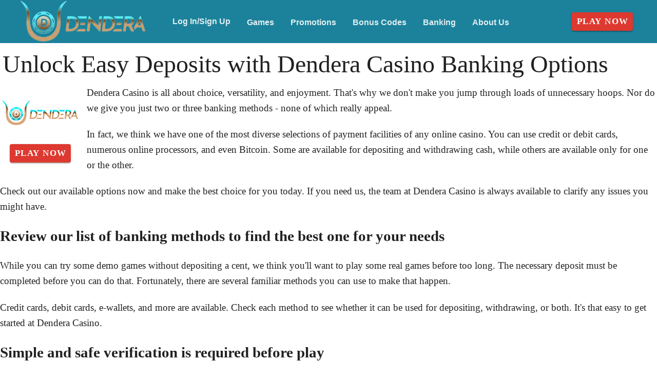

--- FILE ---
content_type: text/html;charset=utf-8
request_url: https://denderamobilecasino.com/banking
body_size: 12776
content:
<!DOCTYPE html><html  lang="en"><head><meta charset="utf-8">
<meta name="viewport" content="width=device-width,initial-scale=1">
<title>Which way would you like to bank with us today? Do you know which banking methods you can use at Dendera Mobile Casino? Get the answers right here.</title>
<script type="text/javascript" async id="matomo" rel="preconnect">
  var _paq = window._paq = window._paq || [];
  /* tracker methods like "setCustomDimension" should be called before "trackPageView" */
  _paq.push(['enableLinkTracking']);
  (function() {
    var u="https://piwik4.pcsol.com/piwik/";
    _paq.push(['setTrackerUrl', u+'matomo.php']);
    _paq.push(['setSiteId', '828']);
    var d=document, g=d.createElement('script'), s=d.getElementsByTagName('script')[0];
    g.async=true; g.src=u+'matomo.js'; s.parentNode.insertBefore(g,s);
  })();</script>
<script type="text/javascript" id="conf">window.hostBase="denderamobilecasino.com";</script>
<style id="vuetify-theme-stylesheet">:root {
      --v-theme-background: 255,255,255;
      --v-theme-background-overlay-multiplier: 1;
      --v-theme-surface: 28,130,155;
      --v-theme-surface-overlay-multiplier: 1;
      --v-theme-surface-bright: 255,255,255;
      --v-theme-surface-bright-overlay-multiplier: 1;
      --v-theme-surface-light: 238,238,238;
      --v-theme-surface-light-overlay-multiplier: 1;
      --v-theme-surface-variant: 66,66,66;
      --v-theme-surface-variant-overlay-multiplier: 2;
      --v-theme-on-surface-variant: 238,238,238;
      --v-theme-primary: 255,255,255;
      --v-theme-primary-overlay-multiplier: 1;
      --v-theme-primary-darken-1: 31,85,146;
      --v-theme-primary-darken-1-overlay-multiplier: 2;
      --v-theme-secondary: 72,169,166;
      --v-theme-secondary-overlay-multiplier: 1;
      --v-theme-secondary-darken-1: 1,135,134;
      --v-theme-secondary-darken-1-overlay-multiplier: 1;
      --v-theme-error: 176,0,32;
      --v-theme-error-overlay-multiplier: 2;
      --v-theme-info: 33,150,243;
      --v-theme-info-overlay-multiplier: 1;
      --v-theme-success: 76,175,80;
      --v-theme-success-overlay-multiplier: 1;
      --v-theme-warning: 251,140,0;
      --v-theme-warning-overlay-multiplier: 1;
      --v-theme-rating: 244,199,77;
      --v-theme-rating-overlay-multiplier: 1;
      --v-theme-button: 58,150,170;
      --v-theme-button-overlay-multiplier: 1;
      --v-theme-breadcrumbs: 255,255,255;
      --v-theme-breadcrumbs-overlay-multiplier: 1;
      --v-theme-linkColor: 0,159,174;
      --v-theme-linkColor-overlay-multiplier: 1;
      --v-theme-footerLinkColor: 255,255,255;
      --v-theme-footerLinkColor-overlay-multiplier: 1;
      --v-theme-jackpot: 58,150,170;
      --v-theme-jackpot-overlay-multiplier: 1;
      --v-theme-buttonTextColor: 255,255,255;
      --v-theme-buttonTextColor-overlay-multiplier: 1;
      --v-theme-buttonBackground: 58,150,170;
      --v-theme-buttonBackground-overlay-multiplier: 1;
      --v-theme-iconColor: 58,150,170;
      --v-theme-iconColor-overlay-multiplier: 1;
      --v-theme-toTop: 243,243,243;
      --v-theme-toTop-overlay-multiplier: 1;
      --v-theme-toTopHover: 22,65,98;
      --v-theme-toTopHover-overlay-multiplier: 2;
      --v-theme-footerLink: 255,255,255;
      --v-theme-footerLink-overlay-multiplier: 1;
      --v-theme-promoCategoriesLinks: 0,0,0;
      --v-theme-promoCategoriesLinks-overlay-multiplier: 2;
      --v-theme-on-background: 0,0,0;
      --v-theme-on-surface: 255,255,255;
      --v-theme-on-surface-bright: 0,0,0;
      --v-theme-on-surface-light: 0,0,0;
      --v-theme-on-primary: 0,0,0;
      --v-theme-on-primary-darken-1: 255,255,255;
      --v-theme-on-secondary: 255,255,255;
      --v-theme-on-secondary-darken-1: 255,255,255;
      --v-theme-on-error: 255,255,255;
      --v-theme-on-info: 255,255,255;
      --v-theme-on-success: 255,255,255;
      --v-theme-on-warning: 255,255,255;
      --v-theme-on-rating: 0,0,0;
      --v-theme-on-button: 255,255,255;
      --v-theme-on-breadcrumbs: 0,0,0;
      --v-theme-on-linkColor: 255,255,255;
      --v-theme-on-footerLinkColor: 0,0,0;
      --v-theme-on-jackpot: 255,255,255;
      --v-theme-on-buttonTextColor: 0,0,0;
      --v-theme-on-buttonBackground: 255,255,255;
      --v-theme-on-iconColor: 255,255,255;
      --v-theme-on-toTop: 0,0,0;
      --v-theme-on-toTopHover: 255,255,255;
      --v-theme-on-footerLink: 0,0,0;
      --v-theme-on-promoCategoriesLinks: 255,255,255;
      --v-border-color: 0, 0, 0;
      --v-border-opacity: 0.12;
      --v-high-emphasis-opacity: 0.87;
      --v-medium-emphasis-opacity: 0.6;
      --v-disabled-opacity: 0.38;
      --v-idle-opacity: 0.04;
      --v-hover-opacity: 0.04;
      --v-focus-opacity: 0.12;
      --v-selected-opacity: 0.08;
      --v-activated-opacity: 0.12;
      --v-pressed-opacity: 0.12;
      --v-dragged-opacity: 0.08;
      --v-theme-kbd: 238, 238, 238;
      --v-theme-on-kbd: 0, 0, 0;
      --v-theme-code: 245, 245, 245;
      --v-theme-on-code: 0, 0, 0;
    }
    .v-theme--light {
      color-scheme: normal;
      --v-theme-background: 255,255,255;
      --v-theme-background-overlay-multiplier: 1;
      --v-theme-surface: 28,130,155;
      --v-theme-surface-overlay-multiplier: 1;
      --v-theme-surface-bright: 255,255,255;
      --v-theme-surface-bright-overlay-multiplier: 1;
      --v-theme-surface-light: 238,238,238;
      --v-theme-surface-light-overlay-multiplier: 1;
      --v-theme-surface-variant: 66,66,66;
      --v-theme-surface-variant-overlay-multiplier: 2;
      --v-theme-on-surface-variant: 238,238,238;
      --v-theme-primary: 255,255,255;
      --v-theme-primary-overlay-multiplier: 1;
      --v-theme-primary-darken-1: 31,85,146;
      --v-theme-primary-darken-1-overlay-multiplier: 2;
      --v-theme-secondary: 72,169,166;
      --v-theme-secondary-overlay-multiplier: 1;
      --v-theme-secondary-darken-1: 1,135,134;
      --v-theme-secondary-darken-1-overlay-multiplier: 1;
      --v-theme-error: 176,0,32;
      --v-theme-error-overlay-multiplier: 2;
      --v-theme-info: 33,150,243;
      --v-theme-info-overlay-multiplier: 1;
      --v-theme-success: 76,175,80;
      --v-theme-success-overlay-multiplier: 1;
      --v-theme-warning: 251,140,0;
      --v-theme-warning-overlay-multiplier: 1;
      --v-theme-rating: 244,199,77;
      --v-theme-rating-overlay-multiplier: 1;
      --v-theme-button: 58,150,170;
      --v-theme-button-overlay-multiplier: 1;
      --v-theme-breadcrumbs: 255,255,255;
      --v-theme-breadcrumbs-overlay-multiplier: 1;
      --v-theme-linkColor: 0,159,174;
      --v-theme-linkColor-overlay-multiplier: 1;
      --v-theme-footerLinkColor: 255,255,255;
      --v-theme-footerLinkColor-overlay-multiplier: 1;
      --v-theme-jackpot: 58,150,170;
      --v-theme-jackpot-overlay-multiplier: 1;
      --v-theme-buttonTextColor: 255,255,255;
      --v-theme-buttonTextColor-overlay-multiplier: 1;
      --v-theme-buttonBackground: 58,150,170;
      --v-theme-buttonBackground-overlay-multiplier: 1;
      --v-theme-iconColor: 58,150,170;
      --v-theme-iconColor-overlay-multiplier: 1;
      --v-theme-toTop: 243,243,243;
      --v-theme-toTop-overlay-multiplier: 1;
      --v-theme-toTopHover: 22,65,98;
      --v-theme-toTopHover-overlay-multiplier: 2;
      --v-theme-footerLink: 255,255,255;
      --v-theme-footerLink-overlay-multiplier: 1;
      --v-theme-promoCategoriesLinks: 0,0,0;
      --v-theme-promoCategoriesLinks-overlay-multiplier: 2;
      --v-theme-on-background: 0,0,0;
      --v-theme-on-surface: 255,255,255;
      --v-theme-on-surface-bright: 0,0,0;
      --v-theme-on-surface-light: 0,0,0;
      --v-theme-on-primary: 0,0,0;
      --v-theme-on-primary-darken-1: 255,255,255;
      --v-theme-on-secondary: 255,255,255;
      --v-theme-on-secondary-darken-1: 255,255,255;
      --v-theme-on-error: 255,255,255;
      --v-theme-on-info: 255,255,255;
      --v-theme-on-success: 255,255,255;
      --v-theme-on-warning: 255,255,255;
      --v-theme-on-rating: 0,0,0;
      --v-theme-on-button: 255,255,255;
      --v-theme-on-breadcrumbs: 0,0,0;
      --v-theme-on-linkColor: 255,255,255;
      --v-theme-on-footerLinkColor: 0,0,0;
      --v-theme-on-jackpot: 255,255,255;
      --v-theme-on-buttonTextColor: 0,0,0;
      --v-theme-on-buttonBackground: 255,255,255;
      --v-theme-on-iconColor: 255,255,255;
      --v-theme-on-toTop: 0,0,0;
      --v-theme-on-toTopHover: 255,255,255;
      --v-theme-on-footerLink: 0,0,0;
      --v-theme-on-promoCategoriesLinks: 255,255,255;
      --v-border-color: 0, 0, 0;
      --v-border-opacity: 0.12;
      --v-high-emphasis-opacity: 0.87;
      --v-medium-emphasis-opacity: 0.6;
      --v-disabled-opacity: 0.38;
      --v-idle-opacity: 0.04;
      --v-hover-opacity: 0.04;
      --v-focus-opacity: 0.12;
      --v-selected-opacity: 0.08;
      --v-activated-opacity: 0.12;
      --v-pressed-opacity: 0.12;
      --v-dragged-opacity: 0.08;
      --v-theme-kbd: 238, 238, 238;
      --v-theme-on-kbd: 0, 0, 0;
      --v-theme-code: 245, 245, 245;
      --v-theme-on-code: 0, 0, 0;
    }
    .v-theme--dark {
      color-scheme: dark;
      --v-theme-background: 18,18,18;
      --v-theme-background-overlay-multiplier: 1;
      --v-theme-surface: 33,33,33;
      --v-theme-surface-overlay-multiplier: 1;
      --v-theme-surface-bright: 204,191,214;
      --v-theme-surface-bright-overlay-multiplier: 2;
      --v-theme-surface-light: 66,66,66;
      --v-theme-surface-light-overlay-multiplier: 1;
      --v-theme-surface-variant: 200,200,200;
      --v-theme-surface-variant-overlay-multiplier: 2;
      --v-theme-on-surface-variant: 0,0,0;
      --v-theme-primary: 33,150,243;
      --v-theme-primary-overlay-multiplier: 2;
      --v-theme-primary-darken-1: 39,124,193;
      --v-theme-primary-darken-1-overlay-multiplier: 2;
      --v-theme-secondary: 84,182,178;
      --v-theme-secondary-overlay-multiplier: 2;
      --v-theme-secondary-darken-1: 72,169,166;
      --v-theme-secondary-darken-1-overlay-multiplier: 2;
      --v-theme-error: 207,102,121;
      --v-theme-error-overlay-multiplier: 2;
      --v-theme-info: 33,150,243;
      --v-theme-info-overlay-multiplier: 2;
      --v-theme-success: 76,175,80;
      --v-theme-success-overlay-multiplier: 2;
      --v-theme-warning: 251,140,0;
      --v-theme-warning-overlay-multiplier: 2;
      --v-theme-on-background: 255,255,255;
      --v-theme-on-surface: 255,255,255;
      --v-theme-on-surface-bright: 0,0,0;
      --v-theme-on-surface-light: 255,255,255;
      --v-theme-on-primary: 255,255,255;
      --v-theme-on-primary-darken-1: 255,255,255;
      --v-theme-on-secondary: 255,255,255;
      --v-theme-on-secondary-darken-1: 255,255,255;
      --v-theme-on-error: 255,255,255;
      --v-theme-on-info: 255,255,255;
      --v-theme-on-success: 255,255,255;
      --v-theme-on-warning: 255,255,255;
      --v-border-color: 255, 255, 255;
      --v-border-opacity: 0.12;
      --v-high-emphasis-opacity: 1;
      --v-medium-emphasis-opacity: 0.7;
      --v-disabled-opacity: 0.5;
      --v-idle-opacity: 0.1;
      --v-hover-opacity: 0.04;
      --v-focus-opacity: 0.12;
      --v-selected-opacity: 0.08;
      --v-activated-opacity: 0.12;
      --v-pressed-opacity: 0.16;
      --v-dragged-opacity: 0.08;
      --v-theme-kbd: 66, 66, 66;
      --v-theme-on-kbd: 255, 255, 255;
      --v-theme-code: 52, 52, 52;
      --v-theme-on-code: 204, 204, 204;
    }
    .bg-background {
      --v-theme-overlay-multiplier: var(--v-theme-background-overlay-multiplier);
      background-color: rgb(var(--v-theme-background)) !important;
      color: rgb(var(--v-theme-on-background)) !important;
    }
    .bg-surface {
      --v-theme-overlay-multiplier: var(--v-theme-surface-overlay-multiplier);
      background-color: rgb(var(--v-theme-surface)) !important;
      color: rgb(var(--v-theme-on-surface)) !important;
    }
    .bg-surface-bright {
      --v-theme-overlay-multiplier: var(--v-theme-surface-bright-overlay-multiplier);
      background-color: rgb(var(--v-theme-surface-bright)) !important;
      color: rgb(var(--v-theme-on-surface-bright)) !important;
    }
    .bg-surface-light {
      --v-theme-overlay-multiplier: var(--v-theme-surface-light-overlay-multiplier);
      background-color: rgb(var(--v-theme-surface-light)) !important;
      color: rgb(var(--v-theme-on-surface-light)) !important;
    }
    .bg-surface-variant {
      --v-theme-overlay-multiplier: var(--v-theme-surface-variant-overlay-multiplier);
      background-color: rgb(var(--v-theme-surface-variant)) !important;
      color: rgb(var(--v-theme-on-surface-variant)) !important;
    }
    .bg-primary {
      --v-theme-overlay-multiplier: var(--v-theme-primary-overlay-multiplier);
      background-color: rgb(var(--v-theme-primary)) !important;
      color: rgb(var(--v-theme-on-primary)) !important;
    }
    .bg-primary-darken-1 {
      --v-theme-overlay-multiplier: var(--v-theme-primary-darken-1-overlay-multiplier);
      background-color: rgb(var(--v-theme-primary-darken-1)) !important;
      color: rgb(var(--v-theme-on-primary-darken-1)) !important;
    }
    .bg-secondary {
      --v-theme-overlay-multiplier: var(--v-theme-secondary-overlay-multiplier);
      background-color: rgb(var(--v-theme-secondary)) !important;
      color: rgb(var(--v-theme-on-secondary)) !important;
    }
    .bg-secondary-darken-1 {
      --v-theme-overlay-multiplier: var(--v-theme-secondary-darken-1-overlay-multiplier);
      background-color: rgb(var(--v-theme-secondary-darken-1)) !important;
      color: rgb(var(--v-theme-on-secondary-darken-1)) !important;
    }
    .bg-error {
      --v-theme-overlay-multiplier: var(--v-theme-error-overlay-multiplier);
      background-color: rgb(var(--v-theme-error)) !important;
      color: rgb(var(--v-theme-on-error)) !important;
    }
    .bg-info {
      --v-theme-overlay-multiplier: var(--v-theme-info-overlay-multiplier);
      background-color: rgb(var(--v-theme-info)) !important;
      color: rgb(var(--v-theme-on-info)) !important;
    }
    .bg-success {
      --v-theme-overlay-multiplier: var(--v-theme-success-overlay-multiplier);
      background-color: rgb(var(--v-theme-success)) !important;
      color: rgb(var(--v-theme-on-success)) !important;
    }
    .bg-warning {
      --v-theme-overlay-multiplier: var(--v-theme-warning-overlay-multiplier);
      background-color: rgb(var(--v-theme-warning)) !important;
      color: rgb(var(--v-theme-on-warning)) !important;
    }
    .bg-rating {
      --v-theme-overlay-multiplier: var(--v-theme-rating-overlay-multiplier);
      background-color: rgb(var(--v-theme-rating)) !important;
      color: rgb(var(--v-theme-on-rating)) !important;
    }
    .bg-button {
      --v-theme-overlay-multiplier: var(--v-theme-button-overlay-multiplier);
      background-color: rgb(var(--v-theme-button)) !important;
      color: rgb(var(--v-theme-on-button)) !important;
    }
    .bg-breadcrumbs {
      --v-theme-overlay-multiplier: var(--v-theme-breadcrumbs-overlay-multiplier);
      background-color: rgb(var(--v-theme-breadcrumbs)) !important;
      color: rgb(var(--v-theme-on-breadcrumbs)) !important;
    }
    .bg-linkColor {
      --v-theme-overlay-multiplier: var(--v-theme-linkColor-overlay-multiplier);
      background-color: rgb(var(--v-theme-linkColor)) !important;
      color: rgb(var(--v-theme-on-linkColor)) !important;
    }
    .bg-footerLinkColor {
      --v-theme-overlay-multiplier: var(--v-theme-footerLinkColor-overlay-multiplier);
      background-color: rgb(var(--v-theme-footerLinkColor)) !important;
      color: rgb(var(--v-theme-on-footerLinkColor)) !important;
    }
    .bg-jackpot {
      --v-theme-overlay-multiplier: var(--v-theme-jackpot-overlay-multiplier);
      background-color: rgb(var(--v-theme-jackpot)) !important;
      color: rgb(var(--v-theme-on-jackpot)) !important;
    }
    .bg-buttonTextColor {
      --v-theme-overlay-multiplier: var(--v-theme-buttonTextColor-overlay-multiplier);
      background-color: rgb(var(--v-theme-buttonTextColor)) !important;
      color: rgb(var(--v-theme-on-buttonTextColor)) !important;
    }
    .bg-buttonBackground {
      --v-theme-overlay-multiplier: var(--v-theme-buttonBackground-overlay-multiplier);
      background-color: rgb(var(--v-theme-buttonBackground)) !important;
      color: rgb(var(--v-theme-on-buttonBackground)) !important;
    }
    .bg-iconColor {
      --v-theme-overlay-multiplier: var(--v-theme-iconColor-overlay-multiplier);
      background-color: rgb(var(--v-theme-iconColor)) !important;
      color: rgb(var(--v-theme-on-iconColor)) !important;
    }
    .bg-toTop {
      --v-theme-overlay-multiplier: var(--v-theme-toTop-overlay-multiplier);
      background-color: rgb(var(--v-theme-toTop)) !important;
      color: rgb(var(--v-theme-on-toTop)) !important;
    }
    .bg-toTopHover {
      --v-theme-overlay-multiplier: var(--v-theme-toTopHover-overlay-multiplier);
      background-color: rgb(var(--v-theme-toTopHover)) !important;
      color: rgb(var(--v-theme-on-toTopHover)) !important;
    }
    .bg-footerLink {
      --v-theme-overlay-multiplier: var(--v-theme-footerLink-overlay-multiplier);
      background-color: rgb(var(--v-theme-footerLink)) !important;
      color: rgb(var(--v-theme-on-footerLink)) !important;
    }
    .bg-promoCategoriesLinks {
      --v-theme-overlay-multiplier: var(--v-theme-promoCategoriesLinks-overlay-multiplier);
      background-color: rgb(var(--v-theme-promoCategoriesLinks)) !important;
      color: rgb(var(--v-theme-on-promoCategoriesLinks)) !important;
    }
    .text-background {
      color: rgb(var(--v-theme-background)) !important;
    }
    .border-background {
      --v-border-color: var(--v-theme-background);
    }
    .text-surface {
      color: rgb(var(--v-theme-surface)) !important;
    }
    .border-surface {
      --v-border-color: var(--v-theme-surface);
    }
    .text-surface-bright {
      color: rgb(var(--v-theme-surface-bright)) !important;
    }
    .border-surface-bright {
      --v-border-color: var(--v-theme-surface-bright);
    }
    .text-surface-light {
      color: rgb(var(--v-theme-surface-light)) !important;
    }
    .border-surface-light {
      --v-border-color: var(--v-theme-surface-light);
    }
    .text-surface-variant {
      color: rgb(var(--v-theme-surface-variant)) !important;
    }
    .border-surface-variant {
      --v-border-color: var(--v-theme-surface-variant);
    }
    .on-surface-variant {
      color: rgb(var(--v-theme-on-surface-variant)) !important;
    }
    .text-primary {
      color: rgb(var(--v-theme-primary)) !important;
    }
    .border-primary {
      --v-border-color: var(--v-theme-primary);
    }
    .text-primary-darken-1 {
      color: rgb(var(--v-theme-primary-darken-1)) !important;
    }
    .border-primary-darken-1 {
      --v-border-color: var(--v-theme-primary-darken-1);
    }
    .text-secondary {
      color: rgb(var(--v-theme-secondary)) !important;
    }
    .border-secondary {
      --v-border-color: var(--v-theme-secondary);
    }
    .text-secondary-darken-1 {
      color: rgb(var(--v-theme-secondary-darken-1)) !important;
    }
    .border-secondary-darken-1 {
      --v-border-color: var(--v-theme-secondary-darken-1);
    }
    .text-error {
      color: rgb(var(--v-theme-error)) !important;
    }
    .border-error {
      --v-border-color: var(--v-theme-error);
    }
    .text-info {
      color: rgb(var(--v-theme-info)) !important;
    }
    .border-info {
      --v-border-color: var(--v-theme-info);
    }
    .text-success {
      color: rgb(var(--v-theme-success)) !important;
    }
    .border-success {
      --v-border-color: var(--v-theme-success);
    }
    .text-warning {
      color: rgb(var(--v-theme-warning)) !important;
    }
    .border-warning {
      --v-border-color: var(--v-theme-warning);
    }
    .text-rating {
      color: rgb(var(--v-theme-rating)) !important;
    }
    .border-rating {
      --v-border-color: var(--v-theme-rating);
    }
    .text-button {
      color: rgb(var(--v-theme-button)) !important;
    }
    .border-button {
      --v-border-color: var(--v-theme-button);
    }
    .text-breadcrumbs {
      color: rgb(var(--v-theme-breadcrumbs)) !important;
    }
    .border-breadcrumbs {
      --v-border-color: var(--v-theme-breadcrumbs);
    }
    .text-linkColor {
      color: rgb(var(--v-theme-linkColor)) !important;
    }
    .border-linkColor {
      --v-border-color: var(--v-theme-linkColor);
    }
    .text-footerLinkColor {
      color: rgb(var(--v-theme-footerLinkColor)) !important;
    }
    .border-footerLinkColor {
      --v-border-color: var(--v-theme-footerLinkColor);
    }
    .text-jackpot {
      color: rgb(var(--v-theme-jackpot)) !important;
    }
    .border-jackpot {
      --v-border-color: var(--v-theme-jackpot);
    }
    .text-buttonTextColor {
      color: rgb(var(--v-theme-buttonTextColor)) !important;
    }
    .border-buttonTextColor {
      --v-border-color: var(--v-theme-buttonTextColor);
    }
    .text-buttonBackground {
      color: rgb(var(--v-theme-buttonBackground)) !important;
    }
    .border-buttonBackground {
      --v-border-color: var(--v-theme-buttonBackground);
    }
    .text-iconColor {
      color: rgb(var(--v-theme-iconColor)) !important;
    }
    .border-iconColor {
      --v-border-color: var(--v-theme-iconColor);
    }
    .text-toTop {
      color: rgb(var(--v-theme-toTop)) !important;
    }
    .border-toTop {
      --v-border-color: var(--v-theme-toTop);
    }
    .text-toTopHover {
      color: rgb(var(--v-theme-toTopHover)) !important;
    }
    .border-toTopHover {
      --v-border-color: var(--v-theme-toTopHover);
    }
    .text-footerLink {
      color: rgb(var(--v-theme-footerLink)) !important;
    }
    .border-footerLink {
      --v-border-color: var(--v-theme-footerLink);
    }
    .text-promoCategoriesLinks {
      color: rgb(var(--v-theme-promoCategoriesLinks)) !important;
    }
    .border-promoCategoriesLinks {
      --v-border-color: var(--v-theme-promoCategoriesLinks);
    }
    .on-background {
      color: rgb(var(--v-theme-on-background)) !important;
    }
    .on-surface {
      color: rgb(var(--v-theme-on-surface)) !important;
    }
    .on-surface-bright {
      color: rgb(var(--v-theme-on-surface-bright)) !important;
    }
    .on-surface-light {
      color: rgb(var(--v-theme-on-surface-light)) !important;
    }
    .on-primary {
      color: rgb(var(--v-theme-on-primary)) !important;
    }
    .on-primary-darken-1 {
      color: rgb(var(--v-theme-on-primary-darken-1)) !important;
    }
    .on-secondary {
      color: rgb(var(--v-theme-on-secondary)) !important;
    }
    .on-secondary-darken-1 {
      color: rgb(var(--v-theme-on-secondary-darken-1)) !important;
    }
    .on-error {
      color: rgb(var(--v-theme-on-error)) !important;
    }
    .on-info {
      color: rgb(var(--v-theme-on-info)) !important;
    }
    .on-success {
      color: rgb(var(--v-theme-on-success)) !important;
    }
    .on-warning {
      color: rgb(var(--v-theme-on-warning)) !important;
    }
    .on-rating {
      color: rgb(var(--v-theme-on-rating)) !important;
    }
    .on-button {
      color: rgb(var(--v-theme-on-button)) !important;
    }
    .on-breadcrumbs {
      color: rgb(var(--v-theme-on-breadcrumbs)) !important;
    }
    .on-linkColor {
      color: rgb(var(--v-theme-on-linkColor)) !important;
    }
    .on-footerLinkColor {
      color: rgb(var(--v-theme-on-footerLinkColor)) !important;
    }
    .on-jackpot {
      color: rgb(var(--v-theme-on-jackpot)) !important;
    }
    .on-buttonTextColor {
      color: rgb(var(--v-theme-on-buttonTextColor)) !important;
    }
    .on-buttonBackground {
      color: rgb(var(--v-theme-on-buttonBackground)) !important;
    }
    .on-iconColor {
      color: rgb(var(--v-theme-on-iconColor)) !important;
    }
    .on-toTop {
      color: rgb(var(--v-theme-on-toTop)) !important;
    }
    .on-toTopHover {
      color: rgb(var(--v-theme-on-toTopHover)) !important;
    }
    .on-footerLink {
      color: rgb(var(--v-theme-on-footerLink)) !important;
    }
    .on-promoCategoriesLinks {
      color: rgb(var(--v-theme-on-promoCategoriesLinks)) !important;
    }
</style>
<link integrity="sha384-RMDD/FBgIi2MbuLKkZrI85t44AVZwpRE3NgkeaNPYOdIajk1w1GZnj5oPUi4ouJQ" rel="stylesheet" href="/_nuxt/entry.mwxxrwQ1.css" crossorigin>
<link integrity="sha384-WBZy2sCaauHEjHWB7T+x37K8f1AqOAl3QcOj1tlP8pd0UziYi9ZZ6h+3K+1hhvoG" rel="stylesheet" href="/_nuxt/default.Dh4k_uXs.css" crossorigin>
<link integrity="sha384-bmx4fDLUegeUsT1QVLz2+UtK863qSiTpHnO5DUgK+6eHptJ9IzRQ7999BiNOaQpO" rel="stylesheet" href="/_nuxt/VList.DyIicCod.css" crossorigin>
<link integrity="sha384-19RGY96LnGlpSJXjjRshtTHl/oNbYV8jM2E61h0BfJn3qW07/2+BajpTKuGDM2/4" rel="stylesheet" href="/_nuxt/VListItem.BVrEcM7x.css" crossorigin>
<link integrity="sha384-fBTYzD20YBQAyEgtjGdwGCB4FyJhdYDSKDv8HH1czLg306o6oWrcX4xR2MSij+Dn" rel="stylesheet" href="/_nuxt/dimensions.CPAKs93C.css" crossorigin>
<link integrity="sha384-7AufNcxX2h9hPjJBRiK4WUzhii7fYY0ilotr/un5j+LsTTF5P+iofC76JM5rkY8c" rel="stylesheet" href="/_nuxt/VAvatar.vl36dbsm.css" crossorigin>
<link integrity="sha384-7H2aRxe6zO++f6Rij87mbYnJhl7H3P3YbPcZmG7mH8ICWMKrgjvgWRG7Wwek7hrU" rel="stylesheet" href="/_nuxt/index.ad0yf_Vh.css" crossorigin>
<link integrity="sha384-UgSd2IV1COa4jiH+Zh9+tIE5XuZqZBLy+L9/GAaqaPTk0dcAlGzTOYkC/xwgd7rn" rel="stylesheet" href="/_nuxt/VBtn.dNMjJT-Y.css" crossorigin>
<link integrity="sha384-ZFh9YZHWtfxDuj3ERBmyls5YGDxIkHOKnVKfSQIRcAqIbxIPvLvIiSKxuK4ZQCex" rel="stylesheet" href="/_nuxt/Breadcrumbs.BH7W0eFp.css" crossorigin>
<link integrity="sha384-mV1dfG8r1RSSvnUwDVLmggWpFwT3ZWOayo2ZyWjYFn2RwL8CJazPp7RjyyV/MXj9" rel="stylesheet" href="/_nuxt/SmartLink.BpAGF13P.css" crossorigin>
<link integrity="sha384-On2ydsTCoNYo3/Li+MEetNVgNLvDwHz2gK4TvXCbXwMkrZxL6jT5JWnth2luld5S" rel="stylesheet" href="/_nuxt/Rating.CPOd4D6x.css" crossorigin>
<link integrity="sha384-I8K1QhMyboxeK7gtRfNiDkNZWbn1JGoKAYx9aMKU9dgjD38EAosgbbkwIlDV9UKw" rel="stylesheet" href="/_nuxt/VRow.7zN8MVSi.css" crossorigin>
<link integrity="sha384-shT3giSqB94NRGoSpVg0hgmOnUt6cJfrgLOAW7O5tjKI1wqMSGqR2c14oDO/Yz3v" rel="stylesheet" href="/_nuxt/VCard.DxQnWvIp.css" crossorigin>
<link integrity="sha384-N7RFPkFX91GtyeaNdccuUDt1G45m0elZC+idIEjYfFvsIKXrdzPr0/7SkfkUN/xc" rel="stylesheet" href="/_nuxt/Banner.p7R4F2_8.css" crossorigin>
<link integrity="sha384-CVSGJcSiyPUc/xFgTe45x7qYgWNNnANJ6VFdM0ssGcCpRH0Ot4jdBqksuh9Wvqfj" rel="stylesheet" href="/_nuxt/StructurizerTree.CDSmcIE6.css" crossorigin>
<link integrity="sha384-LW/G4SmZgOZVzdx6m/u27nTBaQYJUtwLnGm5MP1p1rhjD+U8VRTPbNOTB+9sDMEC" rel="stylesheet" href="/_nuxt/NestedMenuItem.DmPEmSi-.css" crossorigin>
<link integrity="sha384-eSN+9I8KSZfaLa0Ae6/Hj6q0Kuu4b2qwNy7PRpd2gq4Ri3kSLJZVpcdYiX6MY0nm" rel="stylesheet" href="/_nuxt/PromoCategories.BOaw1GDg.css" crossorigin>
<link rel="preload" as="image" href="https://denderamobilecasino.com/files_default/banners/1/5/3/7/6/mobile-offer.avif" media="screen and (max-width: 1199px)" fetchpriority="high">
<link integrity="sha384-hglWZJtNfsHnDTD7tHXL/nW/4obbKSIqXFQ6pGGLFgbEeEMJwXrGINXxIA1GdmSV" rel="modulepreload" as="script" crossorigin href="/_nuxt/mLNvfQaD.js">
<link integrity="sha384-RSbTTp5yxhKaAQcjUV8oGijhTIWF6GS9fgwKWJXk7y3efIGcJmilsh8fl4nXQWGD" rel="modulepreload" as="script" crossorigin href="/_nuxt/De6awypr.js">
<link integrity="sha384-3boJ6Zcvd5nQzeNU4WfnViMT5qLe645gJVusosNVaAQwPYT1rN03R6uHozMIUG75" rel="modulepreload" as="script" crossorigin href="/_nuxt/CAexbyaY.js">
<link integrity="sha384-+BkPjTZ4Qgrabtzf2z2XQ9gZ4YILT2uRgR8O3bDKvQIcSiZ/8k8pcVGPx6vX23od" rel="modulepreload" as="script" crossorigin href="/_nuxt/Crtixtvg.js">
<link integrity="sha384-bRDI94o6YvhSrnjWX8QxVqP5D/ibhp19F4GlnWeiHBnh2tif5RiPXf4SdRNcztey" rel="modulepreload" as="script" crossorigin href="/_nuxt/Dh2g03mm.js">
<link integrity="sha384-wyfujC4EzOfvnqGN+QEgJmNGELRCBxCaG/mzdPgZ0jcDBNFIFNvdRjRfZXSuFxD/" rel="modulepreload" as="script" crossorigin href="/_nuxt/BDMB1UfE.js">
<link integrity="sha384-Wv70E9y8c13vw1FSZFK3cevr3T9GUhuOnlP2A2g9LP+WzMfLfJt/BUhr1oITzCIs" rel="modulepreload" as="script" crossorigin href="/_nuxt/dElWh-Nu.js">
<link integrity="sha384-p9qRaghHwm12vutK6w21GsSmEbQxAKA1DgXafabY6FWgdDk+DNTTiWeBFpz+lt1y" rel="modulepreload" as="script" crossorigin href="/_nuxt/CnAXj839.js">
<link integrity="sha384-QZcgvoqVcWk/B3o3UGQY4rCht+P6dfA1nhvdLYbrdGMLD31pjWNjso78bIxOVSTP" rel="modulepreload" as="script" crossorigin href="/_nuxt/sZV7MTuD.js">
<link integrity="sha384-dVufs5EOgVhzPQkgxW9G4nw0PMwiZlbP2VOkH0cVzX1IuoG9tlj6EzDB2e0k9pl1" rel="modulepreload" as="script" crossorigin href="/_nuxt/kbvcKUdQ.js">
<link integrity="sha384-1OLp/xTWNh5QWod3b1G2nuMkJT/1HBBQSTETQtJ7pnDZHJjfjX5W62gXWUaiHWzi" rel="modulepreload" as="script" crossorigin href="/_nuxt/CcwR3_yz.js">
<link integrity="sha384-F8LUQ8bs3meJ6AnlmjNBDyjmbaOfiVERuGKVBVok6iRu5q1u4cEvj6b0NcIUhWe5" rel="modulepreload" as="script" crossorigin href="/_nuxt/D8z5-sCM.js">
<link integrity="sha384-alkOtrW9Und1IfjYt8R/GiWu2y6paPXL0uhM25VjLw8KeFDnXbo4YDEBcV5IbRiD" rel="modulepreload" as="script" crossorigin href="/_nuxt/baS0x_yA.js">
<link integrity="sha384-5q2xSfSHWHBIlwy4oycz25dUV3Ncfq1pVamUcvd6Am8jqlngiNDeUirPG6JqvV6n" rel="modulepreload" as="script" crossorigin href="/_nuxt/CQUy98Z7.js">
<link integrity="sha384-eTam8XjKsBbrNZGTBfbFDMPkX1gurmuWZpQ09QoJrjO/Q4stE3ZeZwaNaHm/etoo" rel="modulepreload" as="script" crossorigin href="/_nuxt/7tG7qHdy.js">
<link integrity="sha384-WO/IJkF4pSkhGHGKEIgvwLp7Hu879EUm5I7wf/LMVwm979slKXB0HYLAGwdXykYt" rel="modulepreload" as="script" crossorigin href="/_nuxt/CKXDF6Si.js">
<link integrity="sha384-xSYsJjEMZyeT+5L1s+vE9w6mxRl7vwpXocSWBkmhS5hd/KSjIiLgdyVJ+KlHkiXA" rel="modulepreload" as="script" crossorigin href="/_nuxt/-X8EUSkJ.js">
<link integrity="sha384-fFI49kAnOox+PnKH5jBQAV4brctrh4+VubT0VOXevLMxNE7btC4r4z73+jgSo3Dk" rel="modulepreload" as="script" crossorigin href="/_nuxt/ChzP8uKq.js">
<link integrity="sha384-wzjuTkx4xe8QnmG3xhU0HoCESj2vyxFc1+Yu4gWUYDwve9YrDNPt2ROkDlME4EQI" rel="modulepreload" as="script" crossorigin href="/_nuxt/BYN6dpwz.js">
<link integrity="sha384-LPyfXfUlM2UNYs1/gFKl31H8HQfnJl9L9Y5e7AwXC3dJjXQgAEGIE7YFtkpzlqBi" rel="modulepreload" as="script" crossorigin href="/_nuxt/Dh8Ihbe6.js">
<link integrity="sha384-yO7loKaVAoRilQqgjHS3SPBAcFCjApxzrlOFSYThrf1hA8wOTPOY43JhAwMmr1om" rel="modulepreload" as="script" crossorigin href="/_nuxt/DosjE3qb.js">
<link integrity="sha384-0BsT50o/081M5+kVixxCwbJDHROCiRhvVMNVW0eRsdONMJ87ueToexmYXgASjmyC" rel="modulepreload" as="script" crossorigin href="/_nuxt/OS48m7j6.js">
<link integrity="sha384-UJp4A5AES+9+iTsi900uhloWnt5CTuZNmKMfSRGNTnckxg8CHb5llxN6DYQGeSer" rel="modulepreload" as="script" crossorigin href="/_nuxt/Bl0QRPlY.js">
<link integrity="sha384-LgDW45ovJZhnr4KyBoXW9WVh5rI3u0Sc7vyHq44s7d2CJ2Ss2NfXlDvSU84xcT/0" rel="modulepreload" as="script" crossorigin href="/_nuxt/Cz-i_bcr.js">
<link integrity="sha384-g0G5BOQY0RPn4027KoLUWQNWEEUmiNYHLKfkEAZY+GIyDmOFeSJsaToGWiXAQiJJ" rel="modulepreload" as="script" crossorigin href="/_nuxt/Cv2vXO0W.js">
<link integrity="sha384-9mqW5ulZ5iTC5Up3lWqEj6ifO6mqWXpIrDu8f95OsXL/iWw/kZ1h/uhSMlSyfSqy" rel="modulepreload" as="script" crossorigin href="/_nuxt/cK7FhYp9.js">
<link integrity="sha384-ATgzVChf0yEWGHQGgUobstqSr3+5/sITXqHGwDFxzpdexFiPxxG8lLcmOsLngR1k" rel="modulepreload" as="script" crossorigin href="/_nuxt/DWptQT7s.js">
<link integrity="sha384-qkLOu1dQlSuQlqaHaR6Rlodow1KPl2LkEGVVRTryhhxxsmhQV8unk0pWpzH2LK/P" rel="modulepreload" as="script" crossorigin href="/_nuxt/Df62oS-k.js">
<link integrity="sha384-dUk3WnBNNH1duzKOAk8Lmpu3ZjmJK/k2hhYd0YwUM4sCg+di9YkGv99HfDl5knk/" rel="modulepreload" as="script" crossorigin href="/_nuxt/CvjgSWSv.js">
<link integrity="sha384-nmQTjVf1/zazpwRuBSUDRswXoS6RPSWoeT/LjPaqBSW2qQloPHHj6DXJRTDIblOF" rel="modulepreload" as="script" crossorigin href="/_nuxt/DukrHI9F.js">
<link integrity="sha384-rz20DDs9d1ivOVJHSPAnFpIEU7qbGSRulyW5zK6ZCCeZdURK+iEtPPdQ63ZKv3I0" rel="modulepreload" as="script" crossorigin href="/_nuxt/BDDkK4TC.js">
<link integrity="sha384-OhvB1YFapjYNxEWRaUnsGlEWqKs7PQ8AKMsqcQqIMA93xsNEQhmuU9wStz9hN5IN" rel="modulepreload" as="script" crossorigin href="/_nuxt/DlAUqK2U.js">
<link integrity="sha384-ajYg2w+bHrt5SbGshy8Xt3EfGxt8Rm42OdvrjGv/9M6J60Zt/VPkeYuIiOzrbXa/" rel="modulepreload" as="script" crossorigin href="/_nuxt/B3rXaMIC.js">
<link integrity="sha384-u0QpsjhmX7IBLHc+8deX7kHJ0n8cnm2rvIww1XbazF/6QH+b0Ig+QXYPeRFz3zRi" rel="modulepreload" as="script" crossorigin href="/_nuxt/Ddy8rJaB.js">
<link integrity="sha384-bc+QGs4w9+gxSuArlaRQ5cpTfQn2fA0UVMVldOzJ1EzHxDqJVlRU80RL3O+sC5jn" rel="modulepreload" as="script" crossorigin href="/_nuxt/BwvVdzdL.js">
<link integrity="sha384-yc1lvuUuG6pLXAaHxm7o31x48APRHjn/CutTiPYASv2anisL5XWrMmCJc9p4JP7X" rel="modulepreload" as="script" crossorigin href="/_nuxt/CI0fM1Rc.js">
<link integrity="sha384-ZCNgYNeXMjqthpmHxRe51MzauscpLDhEW+8+BSp5W0xFCfkczOFl6RRNj8sefGQR" rel="modulepreload" as="script" crossorigin href="/_nuxt/sgrBrZGR.js">
<link integrity="sha384-eyofugnGg7znqPGn96QCnRV+VOUI4ydjr0Fiu4yROwaxOoG2mnoJXarwX+Wc//R3" rel="modulepreload" as="script" crossorigin href="/_nuxt/B3sKBbvX.js">
<link integrity="sha384-+h6g20eKA6eYlgVbUTU+8QEWTsj9WA8KBdkcGv19hIID6wNZTJW1dMrEO7v4h+/g" rel="modulepreload" as="script" crossorigin href="/_nuxt/BknUdRrI.js">
<link integrity="sha384-bQzFUrlmXrXDnPiMMSEOVtVEVF4NG51FqwqKwJW3k/A27Ua96oSTY/IFoJNYnJ0R" rel="modulepreload" as="script" crossorigin href="/_nuxt/CE6yxQcR.js">
<link integrity="sha384-YIogIjmRkK8OuzZFni/p5Gf2zFDvqjrf7W4pvpAEKPEnELzKbCjhCIuAMoxyMhPR" rel="modulepreload" as="script" crossorigin href="/_nuxt/DvlNwONd.js">
<link integrity="sha384-ZFMRRXTiZkJO+sJ//JhSbF/gvRUjHc9+xv1ylxyeZHaUguV2xFznqPsuGeDHDLkz" rel="modulepreload" as="script" crossorigin href="/_nuxt/Dnxu5myW.js">
<link integrity="sha384-0qI7x4Pjqjj0AeE8dIhQUTfElUp/2IMx8Vl8X/cREdyAfHNwpbKCxtpUHFbt5p8w" rel="preload" as="fetch" fetchpriority="low" crossorigin="anonymous" href="/_nuxt/builds/meta/2d35fe8d-36a2-4da6-9318-459cf47ffcba.json">
<script integrity="sha384-hglWZJtNfsHnDTD7tHXL/nW/4obbKSIqXFQ6pGGLFgbEeEMJwXrGINXxIA1GdmSV" type="module" src="/_nuxt/mLNvfQaD.js" crossorigin></script>
<meta name="theme-color" content="#ffffff">
<link rel="icon" type="image/x-icon" href="/favicon.ico">
<link rel="canonical" href="https://denderamobilecasino.com/banking">
<link rel="manifest" href="/api/pwa/manifest.webmanifest">
<meta name="description" content="Discover Dendera Casino's diverse payment options, including credit cards, e-wallets, and Bitcoin. Enjoy seamless transactions and secure gaming today!">
<meta name="og:url" content="https://denderamobilecasino.com/banking">
<meta name="og:title" content="Which way would you like to bank with us today? Do you know which banking methods you can use at Dendera Mobile Casino? Get the answers right here.">
<meta name="og:description" content="Discover Dendera Casino's diverse payment options, including credit cards, e-wallets, and Bitcoin. Enjoy seamless transactions and secure gaming today!">
<script type="application/ld+json">{"@context":"http://schema.org/","@type":"Article","headline":"Unlock Easy Deposits with Dendera Casino Banking Options","author":{"@type":"Organization","name":"denderamobilecasino.com"},"publisher":{"@type":"Organization","logo":{"@type":"ImageObject","url":"/files/denderamobilecasino.com/logo.png"},"name":"denderamobilecasino.com"},"dateModified":"2025-03-11T18:16:25.829Z","datePublished":"2023-11-07T16:52:23.715Z"}</script></head><body><div id="__nuxt"><!--[--><span></span><div class="v-application v-theme--light v-layout v-layout--full-height v-locale--is-ltr" style=""><div class="v-application__wrap"><!--[--><header class="v-toolbar v-toolbar--collapse-start v-toolbar--flat v-toolbar--density-default v-theme--light v-locale--is-ltr v-app-bar" style="top:0;z-index:1004;transform:translateY(0%);position:fixed;transition:none !important;"><!----><!--[--><div class="v-toolbar__content" style="height:84px;"><!----><!----><!--[--><div class="v-row v-row--no-gutters align-center mx-auto container" style=""><div class="v-col-2 d-lg-none d-flex justify-center" aria-label="menu"><button type="button" class="v-btn v-btn--icon v-theme--light v-btn--density-default v-btn--size-default v-btn--variant-text" style="color:#fff;caret-color:#fff;" id="menu-activator" aria-label="menu"><!--[--><span class="v-btn__overlay"></span><span class="v-btn__underlay"></span><!--]--><!----><span class="v-btn__content" data-no-activator><i class="v-icon notranslate v-theme--light v-icon--size-default" style="" aria-hidden="true"><svg class="v-icon__svg" xmlns="http://www.w3.org/2000/svg" viewBox="0 0 24 24" role="img" aria-hidden="true"><path d="M3,6H21V8H3V6M3,11H21V13H3V11M3,16H21V18H3V16Z"></path></svg></i></span><!----><!----></button></div><div class="v-col-md-7 v-col-lg-3 v-col-xl-2 v-col-6 d-flex justify-center" style=""><a href="/" aria-label="home"><picture class="logo"><source type="image/avif" srcset="/files/denderamobilecasino.com/img/logo.avif"><source type="image/webp" srcset="/files/denderamobilecasino.com/img/logo.webp"><img src="/files/denderamobilecasino.com/img/logo.png" alt="Home" width="280" height="84"></picture></a></div><div class="v-col-md-7 v-col-lg-7 v-col-xl-8 v-col-7 d-none d-lg-block" style=""><div class="v-list v-list--nav v-theme--light v-list--density-default v-list--one-line d-flex" style="width:100%;" tabindex="0" role="list" aria-label="menu"><!--[--><!--[--><!--[--><a href="#" class="v-list-item v-list-item--link v-list-item--nav v-theme--light v-list-item--density-default v-list-item--one-line v-list-item--rounded v-list-item--variant-text lead inner-link" style="" tabindex="-2" aria-selected="false" role="option" aria-label="Log In/Sign Up"><!--[--><span class="v-list-item__overlay"></span><span class="v-list-item__underlay"></span><!--]--><!----><div class="v-list-item__content" data-no-activator><!----><!----><!--[-->Log In/Sign Up<!--]--></div><!----></a><!--]--><!--[--><a href="/games" class="v-list-item v-list-item--link v-list-item--nav v-theme--light v-list-item--density-default v-list-item--one-line v-list-item--rounded v-list-item--variant-text inner-link" style="" tabindex="-2" aria-selected="false" role="option" aria-label="Games"><!--[--><span class="v-list-item__overlay"></span><span class="v-list-item__underlay"></span><!--]--><!----><div class="v-list-item__content" data-no-activator><!----><!----><!--[-->Games<!--]--></div><!----></a><!--]--><!--[--><a href="/promotions" class="v-list-item v-list-item--link v-list-item--nav v-theme--light v-list-item--density-default v-list-item--one-line v-list-item--rounded v-list-item--variant-text inner-link" style="" tabindex="-2" aria-selected="false" role="option" aria-label="Promotions"><!--[--><span class="v-list-item__overlay"></span><span class="v-list-item__underlay"></span><!--]--><!----><div class="v-list-item__content" data-no-activator><!----><!----><!--[-->Promotions<!--]--></div><!----></a><!--]--><!--[--><a href="/dendera-casino-bonus-codes" class="v-list-item v-list-item--link v-list-item--nav v-theme--light v-list-item--density-default v-list-item--one-line v-list-item--rounded v-list-item--variant-text inner-link" style="" tabindex="-2" aria-selected="false" role="option" aria-label="Bonus Codes"><!--[--><span class="v-list-item__overlay"></span><span class="v-list-item__underlay"></span><!--]--><!----><div class="v-list-item__content" data-no-activator><!----><!----><!--[-->Bonus Codes<!--]--></div><!----></a><!--]--><!--[--><a href="/banking" class="v-list-item v-list-item--active v-list-item--link v-list-item--nav item-active v-theme--light v-list-item--density-default v-list-item--one-line v-list-item--rounded v-list-item--variant-text inner-link" style="" tabindex="-2" aria-selected="true" role="option" aria-label="Banking"><!--[--><span class="v-list-item__overlay"></span><span class="v-list-item__underlay"></span><!--]--><!----><div class="v-list-item__content" data-no-activator><!----><!----><!--[-->Banking<!--]--></div><!----></a><!--]--><!--[--><a href="/about-us.html" class="v-list-item v-list-item--link v-list-item--nav v-theme--light v-list-item--density-default v-list-item--one-line v-list-item--rounded v-list-item--variant-text inner-link" style="" tabindex="-2" aria-selected="false" role="option" aria-label="About Us"><!--[--><span class="v-list-item__overlay"></span><span class="v-list-item__underlay"></span><!--]--><!----><div class="v-list-item__content" data-no-activator><!----><!----><!--[-->About Us<!--]--></div><!----></a><!--]--><!--]--><!--]--></div></div><div class="v-col-md-3 v-col-lg-2 v-col-xl-2 v-col-4 d-flex justify-center" style=""><button type="button" class="v-btn v-btn--elevated v-theme--light v-btn--density-default v-btn--size-default v-btn--variant-elevated" style="" aria-label="Play Now"><!--[--><span class="v-btn__overlay"></span><span class="v-btn__underlay"></span><!--]--><!----><span class="v-btn__content" data-no-activator><!--[--><!--[--><!--[--><!--]--><!--[-->Play Now<!--]--><!--[--><!--]--><!--]--><!--]--></span><!----><!----></button></div></div><!--]--><!----></div><!--]--><!--[--><!----><!--]--></header><!--[--><!----><!----><!--]--><main class="v-main pt-0 mx-auto w-100" style="--v-layout-left:0px;--v-layout-right:0px;--v-layout-top:0px;--v-layout-bottom:0px;transition:none !important;"><!--[--><!----><aside class="above-content my-0"><!--[--><!--[--><div class="container blockClass"><!----><div><div loadfromnode="true" data-v-de8fdc55><template><a href="#" rel="external nofollow noopener noreferrer" nick="spinationalcasino" class="lead inner-link" data-v-de8fdc55><!--[--><picture class="d-flex justify-center align-center" data-v-de8fdc55><!--[--><source srcset="https://denderamobilecasino.com/files_default/banners/1/5/3/7/6/mobile-offer.avif" media="(max-width: 1199px)" type="image/avif" width="767" height="1099" data-v-de8fdc55><source srcset="https://denderamobilecasino.com/files_default/banners/1/5/3/7/6/mobile-offer.webp" media="(max-width: 1199px)" type="image/webp" width="767" height="1099" data-v-de8fdc55><source srcset="https://denderamobilecasino.com/files_default/banners/1/5/3/7/6/offer.avif" media="(min-width: 1200px)" type="image/avif" width="1020" height="370" data-v-de8fdc55><source srcset="https://denderamobilecasino.com/files_default/banners/1/5/3/7/6/offer.webp" media="(min-width: 1200px)" type="image/webp" width="1020" height="370" data-v-de8fdc55><!--]--><img width="767" height="1099" src="https://denderamobilecasino.com/files_default/banners/1/5/3/7/6/mobile-offer.jpg" alt="Offer" style="width:100%;height:auto;" data-v-de8fdc55></picture><!--]--></a></template></div></div></div><div class="container blockClass"><!----><div class="v-lazy" style=""><!----></div></div><!--]--><!--]--></aside><!--[--><article class="container mx-auto"><!--[--><!--[--><h1>Unlock Easy Deposits with Dendera Casino Banking Options</h1><!--]--><!--[--><div class="d-flex flex-column d-sm-block float-sm-left mr-sm-3"><!--[--><div class="mx-auto my-2 d-sm-flex justify-sm-center"><a href="#" rel="external nofollow noopener noreferrer" nick="denderacasino" class="lead inner-link"><!--[--><picture><!--[--><source srcset="/files_default/brand-review/1/9/3/6/logo-157x75.avif" type="image/avif" width="157" height="75"><source srcset="/files_default/brand-review/1/9/3/6/logo-157x75.webp" type="image/webp" width="157" height="75"><!--]--><img src="/files_default/brand-review/1/9/3/6/logo-157x75.png" height="75" loading="lazy" decoding="async" width="157" class="mx-auto my-2" alt="Dendera Casino"></picture><!--]--></a></div><!--]--><div class="mx-auto my-2 d-sm-flex justify-sm-center"><!--[--><button type="button" class="v-btn v-btn--elevated v-theme--light v-btn--density-default v-btn--size-default v-btn--variant-elevated" style="" aria-label="Play Now"><!--[--><span class="v-btn__overlay"></span><span class="v-btn__underlay"></span><!--]--><!----><span class="v-btn__content" data-no-activator><!--[--><!--[--><!--[--><!--]--><!--[-->Play Now<!--]--><!--[--><!--]--><!--]--><!--]--></span><!----><!----></button><!--]--></div></div><!--]--><!--[--><span><!--[--><p><!--[-->Dendera Casino is all about choice, versatility, and enjoyment. That&#39;s why we don&#39;t make you jump through loads of unnecessary hoops. Nor do we give you just two or three banking methods - none of which really appeal.<!--]--></p><p><!--[-->In fact, we think we have one of the most diverse selections of payment facilities of any online casino. You can use credit or debit cards, numerous online processors, and even Bitcoin. Some are available for depositing and withdrawing cash, while others are available only for one or the other.<!--]--></p><p><!--[-->Check out our available options now and make the best choice for you today. If you need us, the team at Dendera Casino is always available to clarify any issues you might have.<!--]--></p><h2><!--[-->Review our list of banking methods to find the best one for your needs<!--]--></h2><p><!--[-->While you can try some demo games without depositing a cent, we think you&#39;ll want to play some real games before too long. The necessary deposit must be completed before you can do that. Fortunately, there are several familiar methods you can use to make that happen.<!--]--></p><p><!--[-->Credit cards, debit cards, e-wallets, and more are available. Check each method to see whether it can be used for depositing, withdrawing, or both. It&#39;s that easy to get started at Dendera Casino.<!--]--></p><h2><!--[-->Simple and safe verification is required before play<!--]--></h2><p><!--[-->This is nothing to worry about. In fact, it should make you feel secure in the knowledge that Dendera Casino adheres to the strictest standards in the industry. We&#39;ll advise you on which documents you need to submit, so you can fulfil the requirements and get on with playing.<!--]--></p><p><!--[-->Remember, too, that ID and documents will be required before you can cash out if you have some winning ways while playing your favorite games. Dendera Casino is with you every step of the way, so if you need any help while using our banking services, don&#39;t hesitate to let us know.<!--]--></p><!--]--></span><!--]--><!--]--><button type="button" class="v-btn v-btn--elevated v-theme--light v-btn--density-default v-btn--size-default v-btn--variant-elevated d-block ma-auto pa-2 mt-2 text-uppercase font-weight-bold" style="" aria-label="Play Now"><!--[--><span class="v-btn__overlay"></span><span class="v-btn__underlay"></span><!--]--><!----><span class="v-btn__content" data-no-activator><!--[--><!--[--><!--[--><!--]--><!--[-->Play Now<!--]--><!--[--><!--]--><!--]--><!--]--></span><!----><!----></button></article><aside class="blockDesign belowContent"><!--[--><!--[--><div class="container blockClass"><!----><div><span><div class="grid-view" aria-live="polite"><!--[--><div class="v-card v-theme--light v-card--density-default v-card--variant-elevated text-center" style=""><!----><div class="v-card__loader"><div class="v-progress-linear v-theme--light v-locale--is-ltr" style="top:0;height:0;--v-progress-linear-height:2px;" role="progressbar" aria-hidden="true" aria-valuemin="0" aria-valuemax="100"><!----><div class="v-progress-linear__background" style="opacity:NaN;"></div><div class="v-progress-linear__buffer" style="opacity:NaN;width:0%;"></div><div class="v-progress-linear__indeterminate"><!--[--><div class="v-progress-linear__indeterminate long" style=""></div><div class="v-progress-linear__indeterminate short" style=""></div><!--]--></div><!----></div></div><!----><!----><!--[--><!--[--><!--[--><div class="v-card-title text-center" style=""><a href="/mobile-casino" class="inner-link"><!--[-->The best games in any location. The Dendera Mobile Casino is a powerhouse of entertainment on any suitable mobile device. Try it and see!<!--]--></a></div><!--]--><!----><!----><!--]--><!----><!----><!--]--><!----><!--[--><!----><span class="v-card__underlay"></span><!--]--></div><div class="v-card v-theme--light v-card--density-default v-card--variant-elevated text-center" style=""><!----><div class="v-card__loader"><div class="v-progress-linear v-theme--light v-locale--is-ltr" style="top:0;height:0;--v-progress-linear-height:2px;" role="progressbar" aria-hidden="true" aria-valuemin="0" aria-valuemax="100"><!----><div class="v-progress-linear__background" style="opacity:NaN;"></div><div class="v-progress-linear__buffer" style="opacity:NaN;width:0%;"></div><div class="v-progress-linear__indeterminate"><!--[--><div class="v-progress-linear__indeterminate long" style=""></div><div class="v-progress-linear__indeterminate short" style=""></div><!--]--></div><!----></div></div><!----><!----><!--[--><!--[--><!--[--><div class="v-card-title text-center" style=""><a href="/games" class="inner-link"><!--[-->Amazing games for everyone to enjoy at Dendera Casino. Dendera Casino provides its players with one of the biggest and boldest collections of casino games online today. Check it out and discover more.<!--]--></a></div><!--]--><!----><!----><!--]--><!----><!----><!--]--><!----><!--[--><!----><span class="v-card__underlay"></span><!--]--></div><div class="v-card v-theme--light v-card--density-default v-card--variant-elevated text-center" style=""><!----><div class="v-card__loader"><div class="v-progress-linear v-theme--light v-locale--is-ltr" style="top:0;height:0;--v-progress-linear-height:2px;" role="progressbar" aria-hidden="true" aria-valuemin="0" aria-valuemax="100"><!----><div class="v-progress-linear__background" style="opacity:NaN;"></div><div class="v-progress-linear__buffer" style="opacity:NaN;width:0%;"></div><div class="v-progress-linear__indeterminate"><!--[--><div class="v-progress-linear__indeterminate long" style=""></div><div class="v-progress-linear__indeterminate short" style=""></div><!--]--></div><!----></div></div><!----><!----><!--[--><!--[--><!--[--><div class="v-card-title text-center" style=""><a href="/promotions" class="inner-link"><!--[-->Don’t miss out superb promotions every day at Dendera Casino. Promotions are never better than when they have the Dendera Casino brand attached. Discover the latest deals right here.<!--]--></a></div><!--]--><!----><!----><!--]--><!----><!----><!--]--><!----><!--[--><!----><span class="v-card__underlay"></span><!--]--></div><div class="v-card v-theme--light v-card--density-default v-card--variant-elevated text-center" style=""><!----><div class="v-card__loader"><div class="v-progress-linear v-theme--light v-locale--is-ltr" style="top:0;height:0;--v-progress-linear-height:2px;" role="progressbar" aria-hidden="true" aria-valuemin="0" aria-valuemax="100"><!----><div class="v-progress-linear__background" style="opacity:NaN;"></div><div class="v-progress-linear__buffer" style="opacity:NaN;width:0%;"></div><div class="v-progress-linear__indeterminate"><!--[--><div class="v-progress-linear__indeterminate long" style=""></div><div class="v-progress-linear__indeterminate short" style=""></div><!--]--></div><!----></div></div><!----><!----><!--[--><!--[--><!--[--><div class="v-card-title text-center" style=""><a href="/dendera-casino-bonus-codes" class="inner-link"><!--[-->Exploring the selection of welcome bonuses and packages at Dendera Casino<!--]--></a></div><!--]--><!----><!----><!--]--><!----><!----><!--]--><!----><!--[--><!----><span class="v-card__underlay"></span><!--]--></div><!--]--></div><!----></span></div></div><!--]--><!--]--></aside><!--]--><footer class="d-block"><!--[--><!--[--><div class="blockClass"><!----><div><div><div class="v-row mt-2 ma-0" style=""><div class="v-col-md-3 v-col-12 d-flex flex-column align-center text-center" style=""><a href="/" aria-label="home" class="d-block mt-2"><picture class="logo"><source type="image/avif" srcset="/files/denderamobilecasino.com/img/logo.avif"><source type="image/webp" srcset="/files/denderamobilecasino.com/img/logo.webp"><img src="/files/denderamobilecasino.com/img/logo.png" alt="Home" width="280" height="84"></picture></a><!----></div><!----><!----></div><div class="text-center my-2 copyright"><div>Copyright © 2026. All Rights Reserved.</div></div></div></div></div><!--]--><!--]--></footer><div class="v-sheet v-theme--light footer bg-white" style="display:none;"><!--[--><div class="v-row ma-auto" style=""><!----><!----><div class="v-col-sm-12 v-col-md-8 v-col-12 page.portal &amp;&amp; rating &amp;&amp; welcomeBonus" style=""><button type="button" class="v-btn v-btn--elevated v-theme--light v-btn--density-default v-btn--size-default v-btn--variant-elevated w-50 text-uppercase font-weight-bold" style="" aria-label="Play Now"><!--[--><span class="v-btn__overlay"></span><span class="v-btn__underlay"></span><!--]--><!----><span class="v-btn__content" data-no-activator><!--[--><!--[--><!--[--><!--]--><!--[-->Play Now<!--]--><!--[--><!--]--><!--]--><!--]--></span><!----><!----></button></div></div><button type="button" class="v-btn v-btn--icon v-theme--light v-btn--density-default rounded-xl v-btn--size-default v-btn--variant-outlined up" style="display:none;" aria-label="to top"><!--[--><span class="v-btn__overlay"></span><span class="v-btn__underlay"></span><!--]--><!----><span class="v-btn__content" data-no-activator><i class="v-icon notranslate v-theme--light v-icon--size-default" style="" aria-hidden="true"><svg class="v-icon__svg" xmlns="http://www.w3.org/2000/svg" viewBox="0 0 24 24" role="img" aria-hidden="true"><path d="M7.41,15.41L12,10.83L16.59,15.41L18,14L12,8L6,14L7.41,15.41Z"></path></svg></i></span><!----><!----></button><!--]--></div><!--]--></main><!--]--></div></div><!--]--></div><div id="teleports"></div><script>window.__NUXT__={};window.__NUXT__.config={public:{lazyComponents:["UziQuery","Jackpots"],hostname:"",layout:"casinoaus",buildId:"01805cc","nuxt-scripts":{version:"",defaultScriptOptions:{trigger:"onNuxtReady"}}},app:{baseURL:"/",buildId:"2d35fe8d-36a2-4da6-9318-459cf47ffcba",buildAssetsDir:"/_nuxt/",cdnURL:""}}</script>
<script type="application/json" data-nuxt-data="nuxt-app" data-ssr="true" id="__NUXT_DATA__">[["ShallowReactive",1],{"data":2,"state":266,"once":269,"_errors":270,"serverRendered":141,"path":111},["ShallowReactive",3],{"_apollo:default":4},{"ROOT_QUERY":5},["null","__typename",6,"pageQuery({\"where\":{\"hostname\":\"denderamobilecasino.com\",\"uri\":\"banking\"}})",7],"Query",{"page":8},{"hostname":9,"uri":10,"title":11,"meta":12,"body":42,"portal":92,"defaultNick":93,"anl":94,"menu":97,"typename":116,"category":117,"rels":118,"downloadTitle":122,"blocks":123,"showRightRegion":265},"denderamobilecasino.com","banking","Unlock Easy Deposits with Dendera Casino Banking Options",{"title":13,"link":14,"meta":24,"script":34,"__dangerouslyDisableSanitizersByTagID":39},"Which way would you like to bank with us today? Do you know which banking methods you can use at Dendera Mobile Casino? Get the answers right here.",[15,18],{"rel":16,"href":17},"canonical","https://denderamobilecasino.com/banking",{"rel":19,"as":20,"href":21,"media":22,"fetchpriority":23},"preload","image","https://denderamobilecasino.com/files_default/banners/1/5/3/7/6/mobile-offer.avif","screen and (max-width: 1199px)","high",[25,28,30,32],{"hid":26,"name":26,"content":27},"description","Discover Dendera Casino's diverse payment options, including credit cards, e-wallets, and Bitcoin. Enjoy seamless transactions and secure gaming today!",{"name":29,"content":17},"og:url",{"name":31,"content":13},"og:title",{"name":33,"content":27},"og:description",[35],{"hid":36,"type":37,"innerHTML":38},"jsonld","application/ld+json","{\"@context\":\"http://schema.org/\",\"@type\":\"Article\",\"headline\":\"Unlock Easy Deposits with Dendera Casino Banking Options\",\"author\":{\"@type\":\"Organization\",\"name\":\"denderamobilecasino.com\"},\"publisher\":{\"@type\":\"Organization\",\"logo\":{\"@type\":\"ImageObject\",\"url\":\"/files/denderamobilecasino.com/logo.png\"},\"name\":\"denderamobilecasino.com\"},\"dateModified\":\"2025-03-11T18:16:25.829Z\",\"datePublished\":\"2023-11-07T16:52:23.715Z\"}",{"jsonld":40},[41],"innerHTML",{"tagName":43,"childNodes":44},"span",[45,51,56,61,67,72,77,82,87],{"attr":46,"tagName":47,"childNodes":48},{},"p",[49],{"rawText":50},"Dendera Casino is all about choice, versatility, and enjoyment. That's why we don't make you jump through loads of unnecessary hoops. Nor do we give you just two or three banking methods - none of which really appeal.",{"attr":52,"tagName":47,"childNodes":53},{},[54],{"rawText":55},"In fact, we think we have one of the most diverse selections of payment facilities of any online casino. You can use credit or debit cards, numerous online processors, and even Bitcoin. Some are available for depositing and withdrawing cash, while others are available only for one or the other.",{"attr":57,"tagName":47,"childNodes":58},{},[59],{"rawText":60},"Check out our available options now and make the best choice for you today. If you need us, the team at Dendera Casino is always available to clarify any issues you might have.",{"attr":62,"tagName":63,"childNodes":64},{},"h2",[65],{"rawText":66},"Review our list of banking methods to find the best one for your needs",{"attr":68,"tagName":47,"childNodes":69},{},[70],{"rawText":71},"While you can try some demo games without depositing a cent, we think you'll want to play some real games before too long. The necessary deposit must be completed before you can do that. Fortunately, there are several familiar methods you can use to make that happen.",{"attr":73,"tagName":47,"childNodes":74},{},[75],{"rawText":76},"Credit cards, debit cards, e-wallets, and more are available. Check each method to see whether it can be used for depositing, withdrawing, or both. It's that easy to get started at Dendera Casino.",{"attr":78,"tagName":63,"childNodes":79},{},[80],{"rawText":81},"Simple and safe verification is required before play",{"attr":83,"tagName":47,"childNodes":84},{},[85],{"rawText":86},"This is nothing to worry about. In fact, it should make you feel secure in the knowledge that Dendera Casino adheres to the strictest standards in the industry. We'll advise you on which documents you need to submit, so you can fulfil the requirements and get on with playing.",{"attr":88,"tagName":47,"childNodes":89},{},[90],{"rawText":91},"Remember, too, that ID and documents will be required before you can cash out if you have some winning ways while playing your favorite games. Dendera Casino is with you every step of the way, so if you need any help while using our banking services, don't hesitate to let us know.",false,"denderacasino",{"id":95,"type":96},"828","matomo",[98,101,104,107,110,113],{"nick":99,"label":100},"denderamobile","Log In/Sign Up",{"to":102,"label":103},"/games","Games",{"to":105,"label":106},"/promotions","Promotions",{"to":108,"label":109},"/dendera-casino-bonus-codes","Bonus Codes",{"to":111,"label":112},"/banking","Banking",{"to":114,"label":115},"/about-us.html","About Us","NewsArticle","Casinos",{"nid":119,"Title":120,"downloadNick":93,"contentType":121},1936,"Dendera Casino","Brands","Play Now",{"Footer":124,"AboveContent":142,"BelowContent":232},[125],{"meta":126,"name":128,"type":129,"label":130,"props":131,"checked":141,"disabled":92,"component":129},{"updatedAt":127},"2025-01-19T10:15:20.172Z","Copyright","Footer","a la brand 2025",{"links":132,"bottomText":133},[],[134],{"attr":135,"tagName":137,"childNodes":138},{"class":136},"text-center","div",[139],{"rawText":140},"Copyright © 2026. All Rights Reserved.",true,[143,209],{"meta":144,"name":146,"type":147,"label":130,"props":148,"checked":141,"disabled":92,"component":147},{"updatedAt":145},"2025-02-12T08:00:09.820Z","Global Banner","MainBanner",{"loadfromnode":141,"preloaded":149,"nick":170,"geo":171},{"img":150,"sources":156},{"width":151,"height":152,"src":153,"alt":154,"style":155},767,1099,"https://denderamobilecasino.com/files_default/banners/1/5/3/7/6/mobile-offer.jpg","Offer","width: 100%; height: auto",[157,160,163,168],{"srcset":21,"type":158,"width":151,"height":152,"media":159},"image/avif","(max-width: 1199px)",{"srcset":161,"type":162,"width":151,"height":152,"media":159},"https://denderamobilecasino.com/files_default/banners/1/5/3/7/6/mobile-offer.webp","image/webp",{"srcset":164,"type":158,"width":165,"height":166,"media":167},"https://denderamobilecasino.com/files_default/banners/1/5/3/7/6/offer.avif",1020,370,"(min-width: 1200px)",{"srcset":169,"type":162,"width":165,"height":166,"media":167},"https://denderamobilecasino.com/files_default/banners/1/5/3/7/6/offer.webp","spinationalcasino",[172,173,174,175,176,177,178,179,180,181,182,183,184,185,186,187,188,189,190,191,192,193,194,195,196,197,198,199,200,201,202,203,204,205,206,207,208],"AF","AL","AR","BD","BG","CL","CN","CY","FR","GB","ID","IL","IN","KE","KZ","LT","MA","MD","MM","MT","MY","NL","PH","PK","PT","RO","RU","SK","TH","TR","UA","UG","US","UZ","VE","VN","ZA",{"meta":210,"name":211,"type":212,"label":130,"props":213,"checked":141,"disabled":92,"component":212},{"updatedAt":127},"Bonuses for News","UziPromotions",{"query":214,"fields":224,"format":230,"review":92,"reviewOnly":92},{"type":215,"limit":216,"order":217,"where":221},"Promotion",3,[218],[219,220],"start","ASC",{"Brands.title":222},{"in":223},[120],[225,226,227,228,229],"Title","Code","Bonus Percent","Up to","Download Button",{"disptype":231,"portal":92},"card",[233],{"meta":234,"name":236,"type":237,"label":130,"props":238,"checked":141,"disabled":92,"component":237},{"updatedAt":235},"2025-02-16T14:23:22.759Z","News for News Cards","UziNewsArticles",{"query":239,"fields":249,"format":251,"review":92,"reviewOnly":92,"preloaded":252},{"type":116,"limit":240,"order":241,"where":244},10,[242],[243],"createdAt",{"title":245,"category":246,"created_at":247},{"ex":11},{"in":117},{"_gt":248},"2023-11-07T16:52:23.715Z",[250],"Meta Title",{"disptype":231,"portal":92},[253,256,259,262],{"uri":254,"Meta Title":255},"mobile-casino","The best games in any location. The Dendera Mobile Casino is a powerhouse of entertainment on any suitable mobile device. Try it and see!",{"uri":257,"Meta Title":258},"games","Amazing games for everyone to enjoy at Dendera Casino. Dendera Casino provides its players with one of the biggest and boldest collections of casino games online today. Check it out and discover more.",{"uri":260,"Meta Title":261},"promotions","Don’t miss out superb promotions every day at Dendera Casino. Promotions are never better than when they have the Dendera Casino brand attached. Discover the latest deals right here.",{"uri":263,"Meta Title":264},"dendera-casino-bonus-codes","Exploring the selection of welcome bonuses and packages at Dendera Casino",0,["Reactive",267],{"$snuxt-delay-hydration-mode":268},"mount",["Set"],["ShallowReactive",271],{}]</script><script> (function() { const w = window; w._$delayHydration = (function() { if (!('requestIdleCallback' in w) || !('requestAnimationFrame' in w)) { return new Promise(resolve => resolve('not supported')) } function eventListeners(){const c=new AbortController;const p=new Promise(resolve=>{const hydrateOnEvents="mousemove,scroll,keydown,click,touchstart,wheel".split(",");function handler(e){hydrateOnEvents.forEach(e=>w.removeEventListener(e,handler));requestAnimationFrame(()=>resolve(e))}hydrateOnEvents.forEach(e=>{w.addEventListener(e,handler,{capture:true,once:true,passive:true,signal:c.signal})})});return{c:()=>c.abort(),p:p}}function idleListener(){let id;const p=new Promise(resolve=>{const isMobile=w.innerWidth<640;const timeout=isMobile?Number.parseInt("5000"):Number.parseInt("4000");const timeoutDelay=()=>setTimeout(()=>requestAnimationFrame(()=>resolve("timeout")),timeout);id=w.requestIdleCallback(timeoutDelay,{timeout:Number.parseInt("7000")})});return{c:()=>window.cancelIdleCallback(id),p:p}}const triggers=[idleListener(),eventListeners()];const hydrationPromise=Promise.race(triggers.map(t=>t.p)).finally(()=>{triggers.forEach(t=>t.c())}); return hydrationPromise; })(); w._$delayHydration.then((e) => { console.log('[nuxt-delay-hydration] Hydration event', e) }) ;(()=>{w._$delayHydration.then(e=>{if(e instanceof PointerEvent||e instanceof MouseEvent&&e.type==="click"||window.TouchEvent&&e instanceof TouchEvent){setTimeout(()=>w.requestIdleCallback(()=>setTimeout(()=>e.target&&e.target.click(),500)),50)}})})(); })(); </script></body></html>

--- FILE ---
content_type: application/javascript
request_url: https://denderamobilecasino.com/_nuxt/Ddy8rJaB.js
body_size: -117
content:
import{_ as r}from"./DlAUqK2U.js";import{t as e}from"./mLNvfQaD.js";const a={props:{rawText:{type:String,default:""}}};function o(s,n,t,p,c,_){return e(t.rawText)}const x=r(a,[["render",o]]);export{x as default};
//# sourceMappingURL=Ddy8rJaB.js.map
